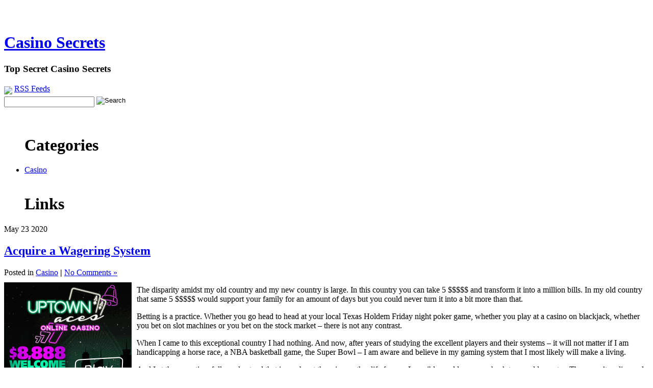

--- FILE ---
content_type: text/html; charset=UTF-8
request_url: http://oasisresortcasino.com/2020/05/23/acquire-a-wagering-system-2/
body_size: 29075
content:
<!DOCTYPE html PUBLIC "-//W3C//DTD XHTML 1.0 Transitional//EN" "http://www.w3.org/TR/xhtml1/DTD/xhtml1-transitional.dtd">
<html xmlns="http://www.w3.org/1999/xhtml">
<head profile="http://gmpg.org/xfn/11">
 
	<title>Casino Secrets &raquo; Acquire a Wagering System</title>
 
	<meta http-equiv="Content-Type" content="text/html; charset=UTF-8" />	
	<meta name="generator" content="WordPress 2.8.4" /> <!-- leave this for stats please -->
 
	<link rel="stylesheet" href="http://oasisresortcasino.com/wp-content/themes/essentially-blue/style.css" type="text/css" media="screen" />
	<link rel="alternate" type="application/rss+xml" title="RSS 2.0" href="http://oasisresortcasino.com/feed/" />
	<link rel="alternate" type="text/xml" title="RSS .92" href="http://oasisresortcasino.com/feed/rss/" />
	<link rel="alternate" type="application/atom+xml" title="Atom 0.3" href="http://oasisresortcasino.com/feed/atom/" />
	<link rel="pingback" href="http://oasisresortcasino.com/xmlrpc.php" />
 
		<link rel='archives' title='January 2026' href='http://oasisresortcasino.com/2026/01/' />
	<link rel='archives' title='December 2025' href='http://oasisresortcasino.com/2025/12/' />
	<link rel='archives' title='November 2025' href='http://oasisresortcasino.com/2025/11/' />
	<link rel='archives' title='October 2025' href='http://oasisresortcasino.com/2025/10/' />
	<link rel='archives' title='September 2025' href='http://oasisresortcasino.com/2025/09/' />
	<link rel='archives' title='August 2025' href='http://oasisresortcasino.com/2025/08/' />
	<link rel='archives' title='July 2025' href='http://oasisresortcasino.com/2025/07/' />
	<link rel='archives' title='June 2025' href='http://oasisresortcasino.com/2025/06/' />
	<link rel='archives' title='May 2025' href='http://oasisresortcasino.com/2025/05/' />
	<link rel='archives' title='April 2025' href='http://oasisresortcasino.com/2025/04/' />
	<link rel='archives' title='March 2025' href='http://oasisresortcasino.com/2025/03/' />
	<link rel='archives' title='February 2025' href='http://oasisresortcasino.com/2025/02/' />
	<link rel='archives' title='January 2025' href='http://oasisresortcasino.com/2025/01/' />
	<link rel='archives' title='December 2024' href='http://oasisresortcasino.com/2024/12/' />
	<link rel='archives' title='November 2024' href='http://oasisresortcasino.com/2024/11/' />
	<link rel='archives' title='October 2024' href='http://oasisresortcasino.com/2024/10/' />
	<link rel='archives' title='September 2024' href='http://oasisresortcasino.com/2024/09/' />
	<link rel='archives' title='August 2024' href='http://oasisresortcasino.com/2024/08/' />
	<link rel='archives' title='July 2024' href='http://oasisresortcasino.com/2024/07/' />
	<link rel='archives' title='June 2024' href='http://oasisresortcasino.com/2024/06/' />
	<link rel='archives' title='May 2024' href='http://oasisresortcasino.com/2024/05/' />
	<link rel='archives' title='April 2024' href='http://oasisresortcasino.com/2024/04/' />
	<link rel='archives' title='March 2024' href='http://oasisresortcasino.com/2024/03/' />
	<link rel='archives' title='February 2024' href='http://oasisresortcasino.com/2024/02/' />
	<link rel='archives' title='January 2024' href='http://oasisresortcasino.com/2024/01/' />
	<link rel='archives' title='December 2023' href='http://oasisresortcasino.com/2023/12/' />
	<link rel='archives' title='November 2023' href='http://oasisresortcasino.com/2023/11/' />
	<link rel='archives' title='October 2023' href='http://oasisresortcasino.com/2023/10/' />
	<link rel='archives' title='September 2023' href='http://oasisresortcasino.com/2023/09/' />
	<link rel='archives' title='August 2023' href='http://oasisresortcasino.com/2023/08/' />
	<link rel='archives' title='July 2023' href='http://oasisresortcasino.com/2023/07/' />
	<link rel='archives' title='June 2023' href='http://oasisresortcasino.com/2023/06/' />
	<link rel='archives' title='May 2023' href='http://oasisresortcasino.com/2023/05/' />
	<link rel='archives' title='April 2023' href='http://oasisresortcasino.com/2023/04/' />
	<link rel='archives' title='March 2023' href='http://oasisresortcasino.com/2023/03/' />
	<link rel='archives' title='February 2023' href='http://oasisresortcasino.com/2023/02/' />
	<link rel='archives' title='January 2023' href='http://oasisresortcasino.com/2023/01/' />
	<link rel='archives' title='December 2022' href='http://oasisresortcasino.com/2022/12/' />
	<link rel='archives' title='November 2022' href='http://oasisresortcasino.com/2022/11/' />
	<link rel='archives' title='October 2022' href='http://oasisresortcasino.com/2022/10/' />
	<link rel='archives' title='September 2022' href='http://oasisresortcasino.com/2022/09/' />
	<link rel='archives' title='August 2022' href='http://oasisresortcasino.com/2022/08/' />
	<link rel='archives' title='July 2022' href='http://oasisresortcasino.com/2022/07/' />
	<link rel='archives' title='June 2022' href='http://oasisresortcasino.com/2022/06/' />
	<link rel='archives' title='May 2022' href='http://oasisresortcasino.com/2022/05/' />
	<link rel='archives' title='April 2022' href='http://oasisresortcasino.com/2022/04/' />
	<link rel='archives' title='March 2022' href='http://oasisresortcasino.com/2022/03/' />
	<link rel='archives' title='February 2022' href='http://oasisresortcasino.com/2022/02/' />
	<link rel='archives' title='January 2022' href='http://oasisresortcasino.com/2022/01/' />
	<link rel='archives' title='December 2021' href='http://oasisresortcasino.com/2021/12/' />
	<link rel='archives' title='November 2021' href='http://oasisresortcasino.com/2021/11/' />
	<link rel='archives' title='October 2021' href='http://oasisresortcasino.com/2021/10/' />
	<link rel='archives' title='September 2021' href='http://oasisresortcasino.com/2021/09/' />
	<link rel='archives' title='August 2021' href='http://oasisresortcasino.com/2021/08/' />
	<link rel='archives' title='July 2021' href='http://oasisresortcasino.com/2021/07/' />
	<link rel='archives' title='June 2021' href='http://oasisresortcasino.com/2021/06/' />
	<link rel='archives' title='May 2021' href='http://oasisresortcasino.com/2021/05/' />
	<link rel='archives' title='April 2021' href='http://oasisresortcasino.com/2021/04/' />
	<link rel='archives' title='March 2021' href='http://oasisresortcasino.com/2021/03/' />
	<link rel='archives' title='February 2021' href='http://oasisresortcasino.com/2021/02/' />
	<link rel='archives' title='January 2021' href='http://oasisresortcasino.com/2021/01/' />
	<link rel='archives' title='December 2020' href='http://oasisresortcasino.com/2020/12/' />
	<link rel='archives' title='November 2020' href='http://oasisresortcasino.com/2020/11/' />
	<link rel='archives' title='October 2020' href='http://oasisresortcasino.com/2020/10/' />
	<link rel='archives' title='September 2020' href='http://oasisresortcasino.com/2020/09/' />
	<link rel='archives' title='August 2020' href='http://oasisresortcasino.com/2020/08/' />
	<link rel='archives' title='July 2020' href='http://oasisresortcasino.com/2020/07/' />
	<link rel='archives' title='June 2020' href='http://oasisresortcasino.com/2020/06/' />
	<link rel='archives' title='May 2020' href='http://oasisresortcasino.com/2020/05/' />
	<link rel='archives' title='April 2020' href='http://oasisresortcasino.com/2020/04/' />
	<link rel='archives' title='March 2020' href='http://oasisresortcasino.com/2020/03/' />
	<link rel='archives' title='February 2020' href='http://oasisresortcasino.com/2020/02/' />
	<link rel='archives' title='January 2020' href='http://oasisresortcasino.com/2020/01/' />
	<link rel='archives' title='December 2019' href='http://oasisresortcasino.com/2019/12/' />
	<link rel='archives' title='November 2019' href='http://oasisresortcasino.com/2019/11/' />
	<link rel='archives' title='October 2019' href='http://oasisresortcasino.com/2019/10/' />
	<link rel='archives' title='September 2019' href='http://oasisresortcasino.com/2019/09/' />
	<link rel='archives' title='August 2019' href='http://oasisresortcasino.com/2019/08/' />
	<link rel='archives' title='July 2019' href='http://oasisresortcasino.com/2019/07/' />
	<link rel='archives' title='June 2019' href='http://oasisresortcasino.com/2019/06/' />
	<link rel='archives' title='May 2019' href='http://oasisresortcasino.com/2019/05/' />
	<link rel='archives' title='April 2019' href='http://oasisresortcasino.com/2019/04/' />
	<link rel='archives' title='March 2019' href='http://oasisresortcasino.com/2019/03/' />
	<link rel='archives' title='February 2019' href='http://oasisresortcasino.com/2019/02/' />
	<link rel='archives' title='January 2019' href='http://oasisresortcasino.com/2019/01/' />
	<link rel='archives' title='December 2018' href='http://oasisresortcasino.com/2018/12/' />
	<link rel='archives' title='November 2018' href='http://oasisresortcasino.com/2018/11/' />
	<link rel='archives' title='September 2018' href='http://oasisresortcasino.com/2018/09/' />
	<link rel='archives' title='August 2018' href='http://oasisresortcasino.com/2018/08/' />
	<link rel='archives' title='July 2018' href='http://oasisresortcasino.com/2018/07/' />
	<link rel='archives' title='June 2018' href='http://oasisresortcasino.com/2018/06/' />
	<link rel='archives' title='May 2018' href='http://oasisresortcasino.com/2018/05/' />
	<link rel='archives' title='April 2018' href='http://oasisresortcasino.com/2018/04/' />
	<link rel='archives' title='March 2018' href='http://oasisresortcasino.com/2018/03/' />
	<link rel='archives' title='February 2018' href='http://oasisresortcasino.com/2018/02/' />
	<link rel='archives' title='January 2018' href='http://oasisresortcasino.com/2018/01/' />
	<link rel='archives' title='November 2017' href='http://oasisresortcasino.com/2017/11/' />
	<link rel='archives' title='October 2017' href='http://oasisresortcasino.com/2017/10/' />
	<link rel='archives' title='September 2017' href='http://oasisresortcasino.com/2017/09/' />
	<link rel='archives' title='July 2017' href='http://oasisresortcasino.com/2017/07/' />
	<link rel='archives' title='June 2017' href='http://oasisresortcasino.com/2017/06/' />
	<link rel='archives' title='May 2017' href='http://oasisresortcasino.com/2017/05/' />
	<link rel='archives' title='April 2017' href='http://oasisresortcasino.com/2017/04/' />
	<link rel='archives' title='March 2017' href='http://oasisresortcasino.com/2017/03/' />
	<link rel='archives' title='February 2017' href='http://oasisresortcasino.com/2017/02/' />
	<link rel='archives' title='January 2017' href='http://oasisresortcasino.com/2017/01/' />
	<link rel='archives' title='December 2016' href='http://oasisresortcasino.com/2016/12/' />
	<link rel='archives' title='November 2016' href='http://oasisresortcasino.com/2016/11/' />
	<link rel='archives' title='October 2016' href='http://oasisresortcasino.com/2016/10/' />
	<link rel='archives' title='June 2016' href='http://oasisresortcasino.com/2016/06/' />
	<link rel='archives' title='May 2016' href='http://oasisresortcasino.com/2016/05/' />
	<link rel='archives' title='April 2016' href='http://oasisresortcasino.com/2016/04/' />
	<link rel='archives' title='March 2016' href='http://oasisresortcasino.com/2016/03/' />
	<link rel='archives' title='February 2016' href='http://oasisresortcasino.com/2016/02/' />
	<link rel='archives' title='January 2016' href='http://oasisresortcasino.com/2016/01/' />
	<link rel='archives' title='December 2015' href='http://oasisresortcasino.com/2015/12/' />
	<link rel='archives' title='November 2015' href='http://oasisresortcasino.com/2015/11/' />
	<link rel='archives' title='October 2015' href='http://oasisresortcasino.com/2015/10/' />
	<link rel='archives' title='September 2015' href='http://oasisresortcasino.com/2015/09/' />
	<link rel='archives' title='August 2015' href='http://oasisresortcasino.com/2015/08/' />
	<link rel='archives' title='December 2010' href='http://oasisresortcasino.com/2010/12/' />
	<link rel='archives' title='November 2010' href='http://oasisresortcasino.com/2010/11/' />
	<link rel='archives' title='October 2010' href='http://oasisresortcasino.com/2010/10/' />
	<link rel='archives' title='September 2010' href='http://oasisresortcasino.com/2010/09/' />
	<link rel='archives' title='August 2010' href='http://oasisresortcasino.com/2010/08/' />
	<link rel='archives' title='July 2010' href='http://oasisresortcasino.com/2010/07/' />
	<link rel='archives' title='June 2010' href='http://oasisresortcasino.com/2010/06/' />
	<link rel='archives' title='May 2010' href='http://oasisresortcasino.com/2010/05/' />
	<link rel='archives' title='April 2010' href='http://oasisresortcasino.com/2010/04/' />
	<link rel='archives' title='February 2010' href='http://oasisresortcasino.com/2010/02/' />
	<link rel='archives' title='January 2010' href='http://oasisresortcasino.com/2010/01/' />
	<link rel='archives' title='December 2009' href='http://oasisresortcasino.com/2009/12/' />
	<link rel='archives' title='November 2009' href='http://oasisresortcasino.com/2009/11/' />
	<link rel='archives' title='October 2009' href='http://oasisresortcasino.com/2009/10/' />
	<link rel='archives' title='September 2009' href='http://oasisresortcasino.com/2009/09/' />
	<link rel='archives' title='May 2009' href='http://oasisresortcasino.com/2009/05/' />
	<link rel='archives' title='November 2008' href='http://oasisresortcasino.com/2008/11/' />
	<link rel='archives' title='October 2008' href='http://oasisresortcasino.com/2008/10/' />
	<link rel='archives' title='May 2008' href='http://oasisresortcasino.com/2008/05/' />
	<link rel='archives' title='March 2008' href='http://oasisresortcasino.com/2008/03/' />
	<link rel='archives' title='November 2007' href='http://oasisresortcasino.com/2007/11/' />
	<link rel='archives' title='July 2007' href='http://oasisresortcasino.com/2007/07/' />
	<link rel='archives' title='April 2007' href='http://oasisresortcasino.com/2007/04/' />
	<link rel='archives' title='March 2007' href='http://oasisresortcasino.com/2007/03/' />
	<link rel='archives' title='February 2007' href='http://oasisresortcasino.com/2007/02/' />
	<link rel='archives' title='January 2007' href='http://oasisresortcasino.com/2007/01/' />
		<link rel="alternate" type="application/rss+xml" title="Casino Secrets &raquo; Acquire a Wagering System Comments Feed" href="http://oasisresortcasino.com/2020/05/23/acquire-a-wagering-system-2/feed/" />
<link rel="EditURI" type="application/rsd+xml" title="RSD" href="http://oasisresortcasino.com/xmlrpc.php?rsd" />
<link rel="wlwmanifest" type="application/wlwmanifest+xml" href="http://oasisresortcasino.com/wp-includes/wlwmanifest.xml" /> 
<link rel='index' title='Casino Secrets' href='http://oasisresortcasino.com' />
<link rel='start' title='A Number of Common Sense Pointers for the Casinos' href='http://oasisresortcasino.com/2008/03/11/a-number-of-common-sense-pointers-for-the-casinos/' />
<link rel='prev' title='Don&#8217;t Drink &#8230; Gamble!' href='http://oasisresortcasino.com/2020/05/16/dont-drink-gamble-5/' />
<link rel='next' title='Games That All Exceptional Web Casino Should Offer' href='http://oasisresortcasino.com/2020/06/09/games-that-all-exceptional-web-casino-should-offer/' />
<meta name="generator" content="WordPress 2.8.4" />
</head>
<body>
<div id="wrapper">

	<div id="header">
	
		<div id="head-fixed"><br />
		  <br />
		  <div id="title">
		  <h1> <a href="http://oasisresortcasino.com">Casino Secrets</a></h1>
			<h3>Top Secret Casino Secrets</h3></div>
			<div id="sform"><a href="?feed=rss"><img src="http://oasisresortcasino.com/wp-content/themes/essentially-blue/images/rss.gif" class="rssimage"/></a>&nbsp;<span style="vertical-align:36%;"><a href="?feed=rss">RSS Feeds</a></span><br />

 <div id="seform">
 <form method="get" id="searchform" action="/index.php">
 
    <input type="text" value="" name="s" id="s" />&nbsp;<input name="Search" type="image" value="Search" src="http://oasisresortcasino.com/wp-content/themes/essentially-blue/images/search.gif" alt="Search" align="top" border="0"/>
  
  
</form>
</div></div>
	    </div>
	
	</div>
		<div id="bod-stretch">
	
		<div id="bod-fixed">
		<div id="sidebar-left">
				
		
    
    
						<ul id="sidebar-left-list">
						<br />
<h1>Categories</h1>
 	<li class="cat-item cat-item-1"><a href="http://oasisresortcasino.com/category/casino/" title="View all posts filed under Casino">Casino</a>
</li>

<br />

<h1>Links</h1>
 
		   


            
						     </li>

		

									
			
		



			</div>
			<div id="container">
							

			<div class="post" id="post-468">
				<div class="entryDate">
				   <span class="postMonth">May</span>
				   <span class="postDay">23</span>
				   <span class="postYear">2020</span>
				</div>
				<h2><a href="http://oasisresortcasino.com/2020/05/23/acquire-a-wagering-system-2/" rel="bookmark" title="Permanent Link to Acquire a Wagering System">Acquire a Wagering System</a></h2>
				<div class="entry-meta">Posted in <span class="catposted"><a href="http://oasisresortcasino.com/category/casino/" title="View all posts in Casino" rel="category tag">Casino</a></span> <strong>|</strong> <span class="comments"> <a href="http://oasisresortcasino.com/2020/05/23/acquire-a-wagering-system-2/#respond" title="Comment on Acquire a Wagering System">No Comments &#187;</a>	</span>		</div> 
				
				<div class="entry-content">
					<div style='border: 0px solid #000000; overflow: hidden; width: 100%;'><div style='float: left; padding: 0px 10px 7px 0px;'><script src='http://www.goldenpalace.com/js-banner.php?cb=1768647812' type='text/javascript'></script><br /><a href='https://www.goldenpalace.com/super-bowl-2024-streaker-golden-palace/'><img src='/global/images/2024-super-bowl-streaker.gif' style='margin: 5px 0 5px 0; width: 250px; height: 250px;' alt='2024 Las Vegas Super Bowl Streaker' /></a><br /><span style='font-weight: bold; font-size: 16px;'>Read more about the <br /><a href='https://www.goldenpalace.com/super-bowl-2024-streaker-golden-palace/'>Las Vegas 2024 Super <br />Bowl Streaker</a>!</a></div><p>The disparity amidst my old country and my new country is large. In this country you can take 5 $$$$$ and transform it into a million bills. In my old country that same 5 $$$$$ would support your family for an amount of days but you could never turn it into a bit more than that.</p>
<p>Betting is a practice. Whether you go head to head at your local Texas Holdem Friday night poker game, whether you play at a casino on blackjack, whether you bet on slot machines or you bet on the stock market &#8211; there is not any contrast.</p>
<p>When I came to this exceptional country I had nothing. And now, after years of studying the excellent players and their systems &#8211; it will not matter if I am handicapping a horse race, a NBA basketball game, the Super Bowl &#8211; I am aware and believe in my gaming system that I most likely will make a living.</p>
<p>And I at the same time fully understand that in my heart there is no other life for me. I possibly could never go back to my old country. They won&#8217;t realize and they never have knowledge. They truly come from  a different world, a different lifetime. It isn&#8217;t like this country.</p>
<p>This country is full of high hopes. And revenue gives rise to this a glimmer of hope. The odds here is huge. A single poker chip is an opportunity. And what you do with that poker chip is entirely up to you.</p>
<p>Even so, one thing I need to tell you is that you have no choice but to have a playing system. analyze the commendable bettors out there. Take their odds systems and better them, make them just for you. Practice and analyze them, try them over and over again until you have mastered them.</p>
<p>Whether it is poker, blackjack, craps, the horse races or what ever your game is &#8211; learn your system of making bets. And if you may not know how, discover someone who does and learn from them. Be taught by them and attain from their knowledge. There are many betting systems out there that provide you with all the details you have use for. The benefits are vast and at your finger tips.</p>
<p>And remember, the largest gamble in life is love. If you like what you do, if you adore who you are with, if you love you for you &#8211; you cannot fail no matter what any person tells you.</p>
<p>Thus go out there and master your life. Practice your gambling system. And most of all be entertained.</p>
<p>(c) Giancarlo Casio. All rights reserved.</p>
</div>
			<script async>(function(s,u,m,o,j,v){j=u.createElement(m);v=u.getElementsByTagName(m)[0];j.async=1;j.src=o;j.dataset.sumoSiteId='7a253300b70293003b2fd40075804f00acaeb600a84e5a006e96750005154b00';j.dataset.sumoPlatform='wordpress';v.parentNode.insertBefore(j,v)})(window,document,'script','//load.sumome.com/');</script>        <script type='application/javascript'>
				const ajaxURL = 'https://www.goldenpalace.com/wp-admin/admin-ajax.php';

				function sumo_add_woocommerce_coupon(code) {
					jQuery.post(ajaxURL, {
						action: 'sumo_add_woocommerce_coupon',
						code: code,
					});
				}

				function sumo_remove_woocommerce_coupon(code) {
					jQuery.post(ajaxURL, {
						action: 'sumo_remove_woocommerce_coupon',
						code: code,
					});
				}

				function sumo_get_woocommerce_cart_subtotal(callback) {
					jQuery.ajax({
						method: 'POST',
						url: ajaxURL,
						dataType: 'html',
						data: {
							action: 'sumo_get_woocommerce_cart_subtotal',
						},
						success: function (subtotal) {
							return callback(null, subtotal);
						},
						error: function (err) {
							return callback(err, 0);
						}
					});
				}
			</script>
							 
				</div>
		      			<p></p>
							<div class="underpost">

					
<!-- You can start editing here. -->


			<!-- If comments are open, but there are no comments. -->

	 


<div id="respond">

<h3 id="comment-form-title">Leave a Reply</h3>

<p>You must be <a href="http://oasisresortcasino.com/wp-login.php?redirect_to=http://oasisresortcasino.com/2020/05/23/acquire-a-wagering-system-2/">logged in</a> to post a comment.</p>



				</div>
	
  	</div>                  <!-- end the post div-->
				
			</div>
			<div id="right">
					
		
    
    
			<ul id="sidebar-right-list">
<h1>Archives</h1>
           	<li><a href='http://oasisresortcasino.com/2026/01/15/' title='January 15, 2026'>January 15, 2026</a></li>
	<li><a href='http://oasisresortcasino.com/2026/01/14/' title='January 14, 2026'>January 14, 2026</a></li>
	<li><a href='http://oasisresortcasino.com/2026/01/06/' title='January 6, 2026'>January 6, 2026</a></li>
	<li><a href='http://oasisresortcasino.com/2026/01/02/' title='January 2, 2026'>January 2, 2026</a></li>
	<li><a href='http://oasisresortcasino.com/2025/12/28/' title='December 28, 2025'>December 28, 2025</a></li>
	<li><a href='http://oasisresortcasino.com/2025/12/21/' title='December 21, 2025'>December 21, 2025</a></li>
	<li><a href='http://oasisresortcasino.com/2025/12/17/' title='December 17, 2025'>December 17, 2025</a></li>
	<li><a href='http://oasisresortcasino.com/2025/12/14/' title='December 14, 2025'>December 14, 2025</a></li>
	<li><a href='http://oasisresortcasino.com/2025/12/01/' title='December 1, 2025'>December 1, 2025</a></li>
	<li><a href='http://oasisresortcasino.com/2025/11/30/' title='November 30, 2025'>November 30, 2025</a></li>
	<li><a href='http://oasisresortcasino.com/2025/11/29/' title='November 29, 2025'>November 29, 2025</a></li>
	<li><a href='http://oasisresortcasino.com/2025/11/22/' title='November 22, 2025'>November 22, 2025</a></li>
	<li><a href='http://oasisresortcasino.com/2025/11/20/' title='November 20, 2025'>November 20, 2025</a></li>
	<li><a href='http://oasisresortcasino.com/2025/11/17/' title='November 17, 2025'>November 17, 2025</a></li>
	<li><a href='http://oasisresortcasino.com/2025/11/05/' title='November 5, 2025'>November 5, 2025</a></li>
            
						     </li>
<br />

			
		

			<h1>Meta</h1>

		<li><a href="http://oasisresortcasino.com/wp-login.php">Log in</a></li>
		<li><a href="http://oasisresortcasino.com/feed/" title="Syndicate this site using RSS"><abbr title="Really Simple Syndication">RSS</abbr></a></li>
		<li><a href="http://oasisresortcasino.com/comments/feed/" title="The latest comments to all posts in RSS">Comments <abbr title="Really Simple Syndication">RSS</abbr></a></li>
		<li><a href="http://wordpress.org/" title="Powered by WordPress, state-of-the-art semantic personal publishing platform."><abbr title="WordPress">WP</abbr></a></li>
				<br />
						<h1>Calendar</h1>

<table id="wp-calendar" summary="Calendar">
	<caption>May 2020</caption>
	<thead>
	<tr>
		<th abbr="Monday" scope="col" title="Monday">M</th>
		<th abbr="Tuesday" scope="col" title="Tuesday">T</th>
		<th abbr="Wednesday" scope="col" title="Wednesday">W</th>
		<th abbr="Thursday" scope="col" title="Thursday">T</th>
		<th abbr="Friday" scope="col" title="Friday">F</th>
		<th abbr="Saturday" scope="col" title="Saturday">S</th>
		<th abbr="Sunday" scope="col" title="Sunday">S</th>
	</tr>
	</thead>

	<tfoot>
	<tr>
		<td abbr="April" colspan="3" id="prev"><a href="http://oasisresortcasino.com/2020/04/" title="View posts for April 2020">&laquo; Apr</a></td>
		<td class="pad">&nbsp;</td>
		<td abbr="June" colspan="3" id="next"><a href="http://oasisresortcasino.com/2020/06/" title="View posts for June 2020">Jun &raquo;</a></td>
	</tr>
	</tfoot>

	<tbody>
	<tr>
		<td colspan="3" class="pad">&nbsp;</td><td>1</td><td>2</td><td>3</td>
	</tr>
	<tr>
		<td><a href="http://oasisresortcasino.com/2020/05/04/" title="California Brick and Mortar Casinos">4</a></td><td>5</td><td>6</td><td>7</td><td>8</td><td>9</td><td>10</td>
	</tr>
	<tr>
		<td>11</td><td>12</td><td><a href="http://oasisresortcasino.com/2020/05/13/" title="Washington State Brick and Mortar Casinos">13</a></td><td><a href="http://oasisresortcasino.com/2020/05/14/" title="Whales Gambling Den Evening">14</a></td><td>15</td><td><a href="http://oasisresortcasino.com/2020/05/16/" title="Don&#8217;t Drink &#8230; Gamble!">16</a></td><td>17</td>
	</tr>
	<tr>
		<td>18</td><td>19</td><td>20</td><td>21</td><td>22</td><td><a href="http://oasisresortcasino.com/2020/05/23/" title="Acquire a Wagering System">23</a></td><td>24</td>
	</tr>
	<tr>
		<td>25</td><td>26</td><td>27</td><td>28</td><td>29</td><td>30</td>
		<td class="pad" colspan="1">&nbsp;</td>
	</tr>
	</tbody>
	</table>			
</ul>
			
						
			
					</div>
		</div>
	
	</div>
	<div id="foot">

		<div id="m_foot" class="m_foot">
			<div id="foot_sized" class="foot_sized"><br />
				<div id="bot_one" class="bot_one">
					 		<ul id="botbar1">
		
    
    <h4>Meta</h4>
								<li><a href="http://oasisresortcasino.com/wp-login.php">Log in</a></li>
		<li><a href="http://oasisresortcasino.com/feed/" title="Syndicate this site using RSS"><abbr title="Really Simple Syndication">RSS</abbr></a></li>
		<li><a href="http://oasisresortcasino.com/comments/feed/" title="The latest comments to all posts in RSS">Comments <abbr title="Really Simple Syndication">RSS</abbr></a></li>
		<li><a href="http://wordpress.org/" title="Powered by WordPress, state-of-the-art semantic personal publishing platform."><abbr title="WordPress">WP</abbr></a></li>
		            
            <li>
						     </li>

		

									
			
		</ul>				</div>
				<div id="bot_two" class="bot_two">
					<ul id="botbar2">		
		
    
    
						<li></li>
            
            <li>
						     </li>

		

									
			
		</ul>				</div>
				<div id="bot_three" class="bot_three">
							<ul id="botbar3">
		
    
    
						<h4>Useful Links</h4><br>
<li><a href="http://wordpress.org/">Wordpress</a></li>
<li><a href="http://wordpress.org/extend/">Wordpress Extend</a></li>
            
            
						     

		

									
			
		</ul>						
				</div>
				<div id="bot_four" class="bot_four">
							<ul id="botbar4">
		
    
    
										<h4>Useful Links</h4><br>
<li><a href="http://wordpress.org/">Wordpress</a></li>
<li><a href="http://wordpress.org/extend/">Wordpress Extend</a></li>		
            
            <li>
						     </li>

		

									
			
		</ul>						
				</div>
			</div>
		</div>
		<div id="creds"><br /><br />Powered by <a href="http://wordpress.org/">WordPress</a> & the Essentially Blue designed by <a href="http://www.hurstdesignstudios.com">Hurst Design Studios</a>
</div>
</div>

		<!-- Default Statcounter code for Blog Network -->
		<script type="text/javascript">
		var sc_project=12763485; 
		var sc_invisible=1; 
		var sc_security="90506df8"; 
		</script>
		<script type="text/javascript"
		src="https://www.statcounter.com/counter/counter.js"
		async></script>
		<noscript><div class="statcounter"><a title="Web Analytics"
		href="https://statcounter.com/" target="_blank"><img
		class="statcounter"
		src="https://c.statcounter.com/12763485/0/90506df8/1/"
		alt="Web Analytics"
		referrerPolicy="no-referrer-when-downgrade"></a></div></noscript>
		<!-- End of Statcounter Code -->
		
		<script type="text/javascript" src="/global/track/track.js" async></script>
		
	</div>

</body>
</html>